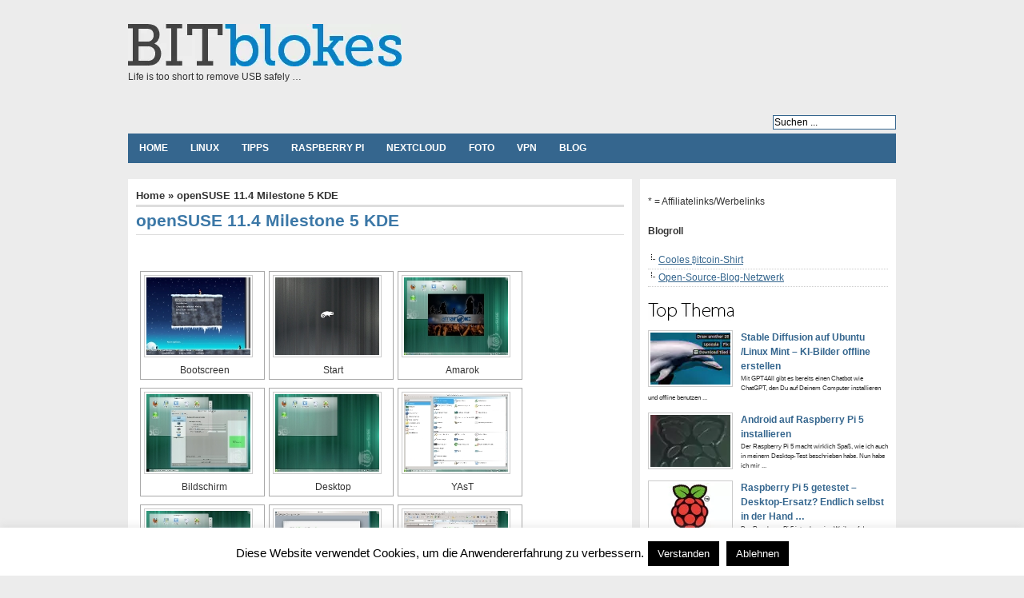

--- FILE ---
content_type: text/html; charset=UTF-8
request_url: https://www.bitblokes.de/opensuse-11-4-milestone-5-kde/
body_size: 12873
content:

<!DOCTYPE html PUBLIC "-//W3C//DTD XHTML 1.0 Transitional//EN" "http://www.w3.org/TR/xhtml1/DTD/xhtml1-transitional.dtd"><html xmlns="http://www.w3.org/1999/xhtml" dir="ltr" lang="de"><head profile="http://gmpg.org/xfn/11"><meta http-equiv="Content-Type" content="text/html; charset=UTF-8" /><meta name="robots" content="index,follow" /><link media="screen" href="https://www.bitblokes.de/wp-content/cache/autoptimize/css/autoptimize_71628095abecddff39e6399145103b40.css" rel="stylesheet"><link media="all" href="https://www.bitblokes.de/wp-content/cache/autoptimize/css/autoptimize_758f4fd04f13fefc2e25c6403b237e19.css" rel="stylesheet"><title>openSUSE 11.4 Milestone 5 KDE &#187; Bitblokes | Linux | Spiele | Streaming | VPN | Open-Source | Server</title><meta name="generator" content="WordPress 6.7.4" /><meta name="google-site-verification" content="V5lLpWZbUeFqGTTGw5X_rdkTInih3U1n2sDtZ1hmaHo" /><meta name="msvalidate.01" content="8A2C85D33ECEC068E1E827442B219DE6" /><META name="y_key" content="c4546e95fe9bf021"><meta name="copyright" content="Copyright (c);2021 bitblokes.de. All Rights Reserved." /><meta name="keywords" content="openSUSE 11.4 Milestone 5 KDE" /><meta name="ttw" content="dwbxrf0" /><link rel="alternate" type="application/rss+xml" title="RSS 2.0" href="https://www.bitblokes.de/feed/" /><link rel="pingback" href="https://www.bitblokes.de/xmlrpc.php" /><link rel="icon" href="https://www.bitblokes.de/wp-content/themes/arthemia/images/favicon.ico" /><link rel="shortcut icon" href="https://www.bitblokes.de/wp-content/themes/arthemia/images/favicon.ico" /><meta name='robots' content='index, follow, max-image-preview:large, max-snippet:-1, max-video-preview:-1' /><link rel="canonical" href="https://www.bitblokes.de/opensuse-11-4-milestone-5-kde/" /> <script type="application/ld+json" class="yoast-schema-graph">/*<![CDATA[*/{"@context":"https://schema.org","@graph":[{"@type":"WebPage","@id":"https://www.bitblokes.de/opensuse-11-4-milestone-5-kde/","url":"https://www.bitblokes.de/opensuse-11-4-milestone-5-kde/","name":"openSUSE 11.4 Milestone 5 KDE &#187; Bitblokes | Linux | Spiele | Streaming | VPN | Open-Source | Server","isPartOf":{"@id":"https://www.bitblokes.de/#website"},"datePublished":"2010-12-24T05:48:09+00:00","dateModified":"2011-03-11T10:56:16+00:00","breadcrumb":{"@id":"https://www.bitblokes.de/opensuse-11-4-milestone-5-kde/#breadcrumb"},"inLanguage":"de","potentialAction":[{"@type":"ReadAction","target":["https://www.bitblokes.de/opensuse-11-4-milestone-5-kde/"]}]},{"@type":"BreadcrumbList","@id":"https://www.bitblokes.de/opensuse-11-4-milestone-5-kde/#breadcrumb","itemListElement":[{"@type":"ListItem","position":1,"name":"Home","item":"https://www.bitblokes.de/"},{"@type":"ListItem","position":2,"name":"openSUSE 11.4 Milestone 5 KDE"}]},{"@type":"WebSite","@id":"https://www.bitblokes.de/#website","url":"https://www.bitblokes.de/","name":"BITblokes","description":"Life is too short to remove USB safely ...","alternateName":"bitblokes.de","potentialAction":[{"@type":"SearchAction","target":{"@type":"EntryPoint","urlTemplate":"https://www.bitblokes.de/?s={search_term_string}"},"query-input":{"@type":"PropertyValueSpecification","valueRequired":true,"valueName":"search_term_string"}}],"inLanguage":"de"}]}/*]]>*/</script> <link rel="alternate" type="application/rss+xml" title="Bitblokes | Linux | Spiele | Streaming | VPN | Open-Source | Server &raquo; openSUSE 11.4 Milestone 5 KDE Comments Feed" href="https://www.bitblokes.de/opensuse-11-4-milestone-5-kde/feed/" /> <script type="text/javascript" src="https://www.bitblokes.de/wp-includes/js/jquery/jquery.min.js" id="jquery-core-js"></script> <script type="text/javascript" id="cookie-law-info-js-extra">var Cli_Data = {"nn_cookie_ids":[],"cookielist":[],"non_necessary_cookies":[],"ccpaEnabled":"","ccpaRegionBased":"","ccpaBarEnabled":"","strictlyEnabled":["necessary","obligatoire"],"ccpaType":"gdpr","js_blocking":"","custom_integration":"","triggerDomRefresh":"","secure_cookies":""};
var cli_cookiebar_settings = {"animate_speed_hide":"500","animate_speed_show":"500","background":"#fff","border":"#444","border_on":"","button_1_button_colour":"#000","button_1_button_hover":"#000000","button_1_link_colour":"#fff","button_1_as_button":"1","button_1_new_win":"","button_2_button_colour":"#333","button_2_button_hover":"#292929","button_2_link_colour":"#444","button_2_as_button":"","button_2_hidebar":"1","button_3_button_colour":"#000","button_3_button_hover":"#000000","button_3_link_colour":"#fff","button_3_as_button":"1","button_3_new_win":"","button_4_button_colour":"#000","button_4_button_hover":"#000000","button_4_link_colour":"#fff","button_4_as_button":"1","button_7_button_colour":"#61a229","button_7_button_hover":"#4e8221","button_7_link_colour":"#fff","button_7_as_button":"1","button_7_new_win":"","font_family":"inherit","header_fix":"","notify_animate_hide":"1","notify_animate_show":"","notify_div_id":"#cookie-law-info-bar","notify_position_horizontal":"right","notify_position_vertical":"bottom","scroll_close":"","scroll_close_reload":"","accept_close_reload":"","reject_close_reload":"","showagain_tab":"1","showagain_background":"#fff","showagain_border":"#000","showagain_div_id":"#cookie-law-info-again","showagain_x_position":"100px","text":"#000","show_once_yn":"","show_once":"10000","logging_on":"","as_popup":"","popup_overlay":"1","bar_heading_text":"","cookie_bar_as":"banner","popup_showagain_position":"bottom-right","widget_position":"left"};
var log_object = {"ajax_url":"https:\/\/www.bitblokes.de\/wp-admin\/admin-ajax.php"};</script> <script type="text/javascript" id="photocrati_ajax-js-extra">var photocrati_ajax = {"url":"https:\/\/www.bitblokes.de\/index.php?photocrati_ajax=1","rest_url":"https:\/\/www.bitblokes.de\/wp-json\/","wp_home_url":"https:\/\/www.bitblokes.de","wp_site_url":"https:\/\/www.bitblokes.de","wp_root_url":"https:\/\/www.bitblokes.de","wp_plugins_url":"https:\/\/www.bitblokes.de\/wp-content\/plugins","wp_content_url":"https:\/\/www.bitblokes.de\/wp-content","wp_includes_url":"https:\/\/www.bitblokes.de\/wp-includes\/","ngg_param_slug":"nggallery"};</script> <link rel="https://api.w.org/" href="https://www.bitblokes.de/wp-json/" /><link rel="alternate" title="JSON" type="application/json" href="https://www.bitblokes.de/wp-json/wp/v2/pages/2249" /><link rel="EditURI" type="application/rsd+xml" title="RSD" href="https://www.bitblokes.de/xmlrpc.php?rsd" /><meta name="generator" content="WordPress 6.7.4" /><link rel='shortlink' href='https://www.bitblokes.de/2249' />  <script type="text/javascript">pp_oppp=false;
pb_options={"fullscreen":true,"fade":true,"animate":true,"shadow":true,"width":"640px","height":"480px","style":{"box":"pb-light","overlay":"pb-light-overlay"},"galleries":false,"resize":1};</script> <script type="text/javascript"  src="https://www.bitblokes.de/wp-content/cache/autoptimize/js/autoptimize_single_fe8b47da6c9260e649d50330f6896e22.js?v=1.3"></script>  <script>document.documentElement.className = document.documentElement.className.replace('no-js', 'js');</script> <!--[if lt IE 9]> <script src="https://html5shiv.googlecode.com/svn/trunk/html5.js"></script> <![endif]-->  <script type="text/javascript">/*<![CDATA[*/if (typeof jQuery == 'undefined') {
			document.write('<script src=\"https://www.bitblokes.de/jquery.min.js\"><\/script>');
			// document.write('<script src=\"https://ajax.googleapis.com/ajax/libs/jquery/1.8.3/jquery.min.js\"><\/script>');

		}
		// var idgStorage = new Object();
		// idgStorage.adUnit1 = "/8456/IDG.DE_NET_Bitblokes.de";
		// idgStorage.sec = "article";
		// idgStorage.rs_tax = "no_tax";
		// var inDapIF = "true";/*]]>*/</script> </head><body><div id="head" class="clearfloat"><div style="background:#ececec;padding-top:5px;border: solid 10px #ececec;width:960px;margin-left:-10px;"><div class="clearfloat"><div id="logo" class="left"> <a href="https://www.bitblokes.de"><noscript><img src="https://www.bitblokes.de/wp-content/themes/arthemia/images/bitblokes_logo.png" alt="BITblokes" /></noscript><img class="lazyload" src='data:image/svg+xml,%3Csvg%20xmlns=%22http://www.w3.org/2000/svg%22%20viewBox=%220%200%20210%20140%22%3E%3C/svg%3E' data-src="https://www.bitblokes.de/wp-content/themes/arthemia/images/bitblokes_logo.png" alt="BITblokes" /></a><div id="tagline">Life is too short to remove USB safely &#8230;</div></div><div class="right_head_ad"></div></div></div><div style="background:#ececec;padding-top:5px;width:960px;border: solid 10px #ececec;margin-left:-10px;"><div id="rss_txt_button"><ul class="right"><li><form method="get" id="searchform" class="left" action="https://www.bitblokes.de/"><div> <input class="input_border" type="text" value="Suchen ..." value="" name="s" id="s" onfocus="this.value=''" title="Schlagworte zum Suchen eingeben" /></div></form></li></ul></div><div id="navbar" class="clearfloat"><nav><ul id="page-bar" class="left clearfloat"><li><a href="/">Home</a></li><li class="cat-item cat-item-3"><a href="https://www.bitblokes.de/category/linux/" title="">Linux</a></li><li class="cat-item"><a href="https://www.bitblokes.de/category/tipps-tools/" title="Tipps & Tools">Tipps</a><li class="cat-item"><a href="https://www.bitblokes.de/tag/raspberry-pi/" title="Raspberry Pi">Raspberry Pi</a><li class="cat-item"><a href="https://www.bitblokes.de/tag/nextcloud/" title="Nextcloud">Nextcloud</a><li class="cat-item"><a href="https://www.bitblokes.de/tag/foto/" title="Foto, Bild & Video">Foto</a></li><li class="cat-item"><a href="https://www.bitblokes.de/tag/vpn/" title="VPN">VPN</a><li class="cat-item"><a href="https://www.bitblokes.de/category/blog/" title="Blog">Blog</a></ul></nav></div></div><div id="idg_billboard" style="display: none;"></div></div><div id="page" class="clearfloat"><div id="content"><div class="post" id="post_2249"> <span class="breadcrumbs"><a href="https://www.bitblokes.de/">Home</a> &raquo; openSUSE 11.4 Milestone 5 KDE</span><h2 class="title">openSUSE 11.4 Milestone 5 KDE</h2><div class="entry clearfloat"><div class="ngg-galleryoverview ngg-template-caption" id="ngg-gallery-1ff8811cc8a27b72be463589807875d5-2249"><div id="ngg-image-376" class="ngg-gallery-thumbnail-box"  ><div class="ngg-gallery-thumbnail" > <a href="https://www.bitblokes.de/wp-content/gallery/opensuse-11-4-milestone-5-kde/opensuse-11-4-m5-bootscreen.jpg" title="Bootscreen" class="use_imagebrowser_effect" data-imagebrowser-url="https://www.bitblokes.de/opensuse-11-4-milestone-5-kde/nggallery/image/%STUB%" data-slb-active="1" data-slb-asset="1779809693" data-slb-internal="0"> <noscript><img title="openSUSE 11.4 Milestone 5 Bootscreen" alt="openSUSE 11.4 Milestone 5 Bootscreen" src="https://www.bitblokes.de/wp-content/gallery/opensuse-11-4-milestone-5-kde/thumbs/thumbs_opensuse-11-4-m5-bootscreen.jpg" width='130' height='97' /></noscript><img class="lazyload" title="openSUSE 11.4 Milestone 5 Bootscreen" alt="openSUSE 11.4 Milestone 5 Bootscreen" src='data:image/svg+xml,%3Csvg%20xmlns=%22http://www.w3.org/2000/svg%22%20viewBox=%220%200%20130%2097%22%3E%3C/svg%3E' data-src="https://www.bitblokes.de/wp-content/gallery/opensuse-11-4-milestone-5-kde/thumbs/thumbs_opensuse-11-4-m5-bootscreen.jpg" width='130' height='97' /> </a> <span> Bootscreen </span></div></div><div id="ngg-image-382" class="ngg-gallery-thumbnail-box"  ><div class="ngg-gallery-thumbnail" > <a href="https://www.bitblokes.de/wp-content/gallery/opensuse-11-4-milestone-5-kde/opensuse-11-4-m5-start.jpg" title="Start" class="use_imagebrowser_effect" data-imagebrowser-url="https://www.bitblokes.de/opensuse-11-4-milestone-5-kde/nggallery/image/%STUB%" data-slb-active="1" data-slb-asset="110718625" data-slb-internal="0"> <noscript><img title="openSUSE 11.4 Milestone 5 Start" alt="openSUSE 11.4 Milestone 5 Start" src="https://www.bitblokes.de/wp-content/gallery/opensuse-11-4-milestone-5-kde/thumbs/thumbs_opensuse-11-4-m5-start.jpg" width='130' height='97' /></noscript><img class="lazyload" title="openSUSE 11.4 Milestone 5 Start" alt="openSUSE 11.4 Milestone 5 Start" src='data:image/svg+xml,%3Csvg%20xmlns=%22http://www.w3.org/2000/svg%22%20viewBox=%220%200%20130%2097%22%3E%3C/svg%3E' data-src="https://www.bitblokes.de/wp-content/gallery/opensuse-11-4-milestone-5-kde/thumbs/thumbs_opensuse-11-4-m5-start.jpg" width='130' height='97' /> </a> <span> Start </span></div></div><div id="ngg-image-374" class="ngg-gallery-thumbnail-box"  ><div class="ngg-gallery-thumbnail" > <a href="https://www.bitblokes.de/wp-content/gallery/opensuse-11-4-milestone-5-kde/opensuse-11-4-m5-amarok.jpg" title="Amarok" class="use_imagebrowser_effect" data-imagebrowser-url="https://www.bitblokes.de/opensuse-11-4-milestone-5-kde/nggallery/image/%STUB%" data-slb-active="1" data-slb-asset="1905999728" data-slb-internal="0"> <noscript><img title="openSUSE 11.4 Milestone 5 Amarok" alt="openSUSE 11.4 Milestone 5 Amarok" src="https://www.bitblokes.de/wp-content/gallery/opensuse-11-4-milestone-5-kde/thumbs/thumbs_opensuse-11-4-m5-amarok.jpg" width='130' height='97' /></noscript><img class="lazyload" title="openSUSE 11.4 Milestone 5 Amarok" alt="openSUSE 11.4 Milestone 5 Amarok" src='data:image/svg+xml,%3Csvg%20xmlns=%22http://www.w3.org/2000/svg%22%20viewBox=%220%200%20130%2097%22%3E%3C/svg%3E' data-src="https://www.bitblokes.de/wp-content/gallery/opensuse-11-4-milestone-5-kde/thumbs/thumbs_opensuse-11-4-m5-amarok.jpg" width='130' height='97' /> </a> <span> Amarok </span></div></div><div id="ngg-image-375" class="ngg-gallery-thumbnail-box"  ><div class="ngg-gallery-thumbnail" > <a href="https://www.bitblokes.de/wp-content/gallery/opensuse-11-4-milestone-5-kde/opensuse-11-4-m5-bildschirm-konfiguration.jpg" title="Bildschirm" class="use_imagebrowser_effect" data-imagebrowser-url="https://www.bitblokes.de/opensuse-11-4-milestone-5-kde/nggallery/image/%STUB%" data-slb-active="1" data-slb-asset="1079337825" data-slb-internal="0"> <noscript><img title="openSUSE 11.4 Milestone 5 Bildschirm-Konfiguration" alt="openSUSE 11.4 Milestone 5 Bildschirm-Konfiguration" src="https://www.bitblokes.de/wp-content/gallery/opensuse-11-4-milestone-5-kde/thumbs/thumbs_opensuse-11-4-m5-bildschirm-konfiguration.jpg" width='130' height='97' /></noscript><img class="lazyload" title="openSUSE 11.4 Milestone 5 Bildschirm-Konfiguration" alt="openSUSE 11.4 Milestone 5 Bildschirm-Konfiguration" src='data:image/svg+xml,%3Csvg%20xmlns=%22http://www.w3.org/2000/svg%22%20viewBox=%220%200%20130%2097%22%3E%3C/svg%3E' data-src="https://www.bitblokes.de/wp-content/gallery/opensuse-11-4-milestone-5-kde/thumbs/thumbs_opensuse-11-4-m5-bildschirm-konfiguration.jpg" width='130' height='97' /> </a> <span> Bildschirm </span></div></div><div id="ngg-image-377" class="ngg-gallery-thumbnail-box"  ><div class="ngg-gallery-thumbnail" > <a href="https://www.bitblokes.de/wp-content/gallery/opensuse-11-4-milestone-5-kde/opensuse-11-4-m5-desktop.jpg" title="Desktop" class="use_imagebrowser_effect" data-imagebrowser-url="https://www.bitblokes.de/opensuse-11-4-milestone-5-kde/nggallery/image/%STUB%" data-slb-active="1" data-slb-asset="721458311" data-slb-internal="0"> <noscript><img title="openSUSE 11.4 Milestone 5 Desktop" alt="openSUSE 11.4 Milestone 5 Desktop" src="https://www.bitblokes.de/wp-content/gallery/opensuse-11-4-milestone-5-kde/thumbs/thumbs_opensuse-11-4-m5-desktop.jpg" width='130' height='97' /></noscript><img class="lazyload" title="openSUSE 11.4 Milestone 5 Desktop" alt="openSUSE 11.4 Milestone 5 Desktop" src='data:image/svg+xml,%3Csvg%20xmlns=%22http://www.w3.org/2000/svg%22%20viewBox=%220%200%20130%2097%22%3E%3C/svg%3E' data-src="https://www.bitblokes.de/wp-content/gallery/opensuse-11-4-milestone-5-kde/thumbs/thumbs_opensuse-11-4-m5-desktop.jpg" width='130' height='97' /> </a> <span> Desktop </span></div></div><div id="ngg-image-383" class="ngg-gallery-thumbnail-box"  ><div class="ngg-gallery-thumbnail" > <a href="https://www.bitblokes.de/wp-content/gallery/opensuse-11-4-milestone-5-kde/opensuse-11-4-m5-yast.jpg" title="YAsT" class="use_imagebrowser_effect" data-imagebrowser-url="https://www.bitblokes.de/opensuse-11-4-milestone-5-kde/nggallery/image/%STUB%" data-slb-active="1" data-slb-asset="1148275274" data-slb-internal="0"> <noscript><img title="openSUSE 11.4 Milestone 5 YAsT" alt="openSUSE 11.4 Milestone 5 YAsT" src="https://www.bitblokes.de/wp-content/gallery/opensuse-11-4-milestone-5-kde/thumbs/thumbs_opensuse-11-4-m5-yast.jpg" width='130' height='97' /></noscript><img class="lazyload" title="openSUSE 11.4 Milestone 5 YAsT" alt="openSUSE 11.4 Milestone 5 YAsT" src='data:image/svg+xml,%3Csvg%20xmlns=%22http://www.w3.org/2000/svg%22%20viewBox=%220%200%20130%2097%22%3E%3C/svg%3E' data-src="https://www.bitblokes.de/wp-content/gallery/opensuse-11-4-milestone-5-kde/thumbs/thumbs_opensuse-11-4-m5-yast.jpg" width='130' height='97' /> </a> <span> YAsT </span></div></div><div id="ngg-image-378" class="ngg-gallery-thumbnail-box"  ><div class="ngg-gallery-thumbnail" > <a href="https://www.bitblokes.de/wp-content/gallery/opensuse-11-4-milestone-5-kde/opensuse-11-4-m5-dolphin.jpg" title="Dolphin" class="use_imagebrowser_effect" data-imagebrowser-url="https://www.bitblokes.de/opensuse-11-4-milestone-5-kde/nggallery/image/%STUB%" data-slb-active="1" data-slb-asset="1335576158" data-slb-internal="0"> <noscript><img title="openSUSE 11.4 Milestone 5 Dolphin" alt="openSUSE 11.4 Milestone 5 Dolphin" src="https://www.bitblokes.de/wp-content/gallery/opensuse-11-4-milestone-5-kde/thumbs/thumbs_opensuse-11-4-m5-dolphin.jpg" width='130' height='97' /></noscript><img class="lazyload" title="openSUSE 11.4 Milestone 5 Dolphin" alt="openSUSE 11.4 Milestone 5 Dolphin" src='data:image/svg+xml,%3Csvg%20xmlns=%22http://www.w3.org/2000/svg%22%20viewBox=%220%200%20130%2097%22%3E%3C/svg%3E' data-src="https://www.bitblokes.de/wp-content/gallery/opensuse-11-4-milestone-5-kde/thumbs/thumbs_opensuse-11-4-m5-dolphin.jpg" width='130' height='97' /> </a> <span> Dolphin </span></div></div><div id="ngg-image-379" class="ngg-gallery-thumbnail-box"  ><div class="ngg-gallery-thumbnail" > <a href="https://www.bitblokes.de/wp-content/gallery/opensuse-11-4-milestone-5-kde/opensuse-11-4-m5-libreoffice-start.jpg" title="LibreOffice" class="use_imagebrowser_effect" data-imagebrowser-url="https://www.bitblokes.de/opensuse-11-4-milestone-5-kde/nggallery/image/%STUB%" data-slb-active="1" data-slb-asset="1384026282" data-slb-internal="0"> <noscript><img title="openSUSE 11.4 Milestone 5 LibreOffice Startbildschirm" alt="openSUSE 11.4 Milestone 5 LibreOffice Startbildschirm" src="https://www.bitblokes.de/wp-content/gallery/opensuse-11-4-milestone-5-kde/thumbs/thumbs_opensuse-11-4-m5-libreoffice-start.jpg" width='130' height='97' /></noscript><img class="lazyload" title="openSUSE 11.4 Milestone 5 LibreOffice Startbildschirm" alt="openSUSE 11.4 Milestone 5 LibreOffice Startbildschirm" src='data:image/svg+xml,%3Csvg%20xmlns=%22http://www.w3.org/2000/svg%22%20viewBox=%220%200%20130%2097%22%3E%3C/svg%3E' data-src="https://www.bitblokes.de/wp-content/gallery/opensuse-11-4-milestone-5-kde/thumbs/thumbs_opensuse-11-4-m5-libreoffice-start.jpg" width='130' height='97' /> </a> <span> LibreOffice </span></div></div><div id="ngg-image-380" class="ngg-gallery-thumbnail-box"  ><div class="ngg-gallery-thumbnail" > <a href="https://www.bitblokes.de/wp-content/gallery/opensuse-11-4-milestone-5-kde/opensuse-11-4-m5-libreoffice.jpg" title="LibreOffice" class="use_imagebrowser_effect" data-imagebrowser-url="https://www.bitblokes.de/opensuse-11-4-milestone-5-kde/nggallery/image/%STUB%" data-slb-active="1" data-slb-asset="1403531607" data-slb-internal="0"> <noscript><img title="openSUSE 11.4 Milestone 5 LibreOffice" alt="openSUSE 11.4 Milestone 5 LibreOffice" src="https://www.bitblokes.de/wp-content/gallery/opensuse-11-4-milestone-5-kde/thumbs/thumbs_opensuse-11-4-m5-libreoffice.jpg" width='130' height='97' /></noscript><img class="lazyload" title="openSUSE 11.4 Milestone 5 LibreOffice" alt="openSUSE 11.4 Milestone 5 LibreOffice" src='data:image/svg+xml,%3Csvg%20xmlns=%22http://www.w3.org/2000/svg%22%20viewBox=%220%200%20130%2097%22%3E%3C/svg%3E' data-src="https://www.bitblokes.de/wp-content/gallery/opensuse-11-4-milestone-5-kde/thumbs/thumbs_opensuse-11-4-m5-libreoffice.jpg" width='130' height='97' /> </a> <span> LibreOffice </span></div></div><div id="ngg-image-381" class="ngg-gallery-thumbnail-box"  ><div class="ngg-gallery-thumbnail" > <a href="https://www.bitblokes.de/wp-content/gallery/opensuse-11-4-milestone-5-kde/opensuse-11-4-m5-menu.jpg" title="Menu" class="use_imagebrowser_effect" data-imagebrowser-url="https://www.bitblokes.de/opensuse-11-4-milestone-5-kde/nggallery/image/%STUB%" data-slb-active="1" data-slb-asset="1552179383" data-slb-internal="0"> <noscript><img title="openSUSE 11.4 Milestone 5 Menu" alt="openSUSE 11.4 Milestone 5 Menu" src="https://www.bitblokes.de/wp-content/gallery/opensuse-11-4-milestone-5-kde/thumbs/thumbs_opensuse-11-4-m5-menu.jpg" width='130' height='97' /></noscript><img class="lazyload" title="openSUSE 11.4 Milestone 5 Menu" alt="openSUSE 11.4 Milestone 5 Menu" src='data:image/svg+xml,%3Csvg%20xmlns=%22http://www.w3.org/2000/svg%22%20viewBox=%220%200%20130%2097%22%3E%3C/svg%3E' data-src="https://www.bitblokes.de/wp-content/gallery/opensuse-11-4-milestone-5-kde/thumbs/thumbs_opensuse-11-4-m5-menu.jpg" width='130' height='97' /> </a> <span> Menu </span></div></div></div><ul><li><a href="https://www.bitblokes.de/?p=2916">openSUSE 11.4 ist veröffentlicht</a></li><li><a href="https://www.bitblokes.de/?p=2247">openSUSE 11.4 Milestone 5 ist testbereit</a></li></ul></div></div><div id="ga_sub_single_wrap" style="width:600px;max-width:600px;height:250px;max-height:250px;"><div id="ga_sub_single_1" style="width:300px;max-width:300px;height:250px;max-height:250px;"> <script type="text/javascript">google_ad_client = "ca-pub-1329871943481998";
/* bitblokes_sub_sin_1 */
google_ad_slot = "9572163089";
google_ad_width = 300;
google_ad_height = 250;</script> <script type="text/javascript" src="https://pagead2.googlesyndication.com/pagead/show_ads.js"></script> </div><div id="ga_sub_single_2" style="width:300px;max-width:300px;height:250px;max-height:250px;margin-left:310px;margin-top: -250px;"> <a href="https://www.bitblokes.de/go/nordvpn.php" title="NordVPN - bestes VPN für Linux" target="_blank" rel="nofollow noopener noreferrer"><noscript><img src="https://www.bitblokes.de/wp-content/uploads/2021/05/300x250-v2-logo-de.png" alt="NordVPN - günstig und ideal für Anfänger"></noscript><img class="lazyload" src='data:image/svg+xml,%3Csvg%20xmlns=%22http://www.w3.org/2000/svg%22%20viewBox=%220%200%20210%20140%22%3E%3C/svg%3E' data-src="https://www.bitblokes.de/wp-content/uploads/2021/05/300x250-v2-logo-de.png" alt="NordVPN - günstig und ideal für Anfänger"></a></div></div><div id="comments"><div id="respond"><h3>Antworten</h3><div class="cancel-comment-reply"> <small><a rel="nofollow" id="cancel-comment-reply-link" href="/opensuse-11-4-milestone-5-kde/#respond" style="display:none;">Click here to cancel reply.</a></small></div><form action="https://www.bitblokes.de/wp-comments-post.php" method="post" id="commentform"><p><input type="text" name="author" id="author" value="" size="22" tabindex="1" aria-required='true' /> <label for="author"><small>Name (required)</small></label></p><p><input type="text" name="email" id="email" value="" size="22" tabindex="2" aria-required='true' /> <label for="email"><small>Mail (will not be published) (required)</small></label></p><p><input type="text" name="url" id="url" value="" size="22" tabindex="3" /> <label for="url"><small>Website</small></label></p><p><textarea autocomplete="new-password"  id="c9c843a49b"  name="c9c843a49b"   cols="100%" rows="10" tabindex="4"></textarea><textarea id="comment" aria-label="hp-comment" aria-hidden="true" name="comment" autocomplete="new-password" style="padding:0 !important;clip:rect(1px, 1px, 1px, 1px) !important;position:absolute !important;white-space:nowrap !important;height:1px !important;width:1px !important;overflow:hidden !important;" tabindex="-1"></textarea><script data-noptimize>document.getElementById("comment").setAttribute( "id", "a06ccc906e63b72bffceebff78070725" );document.getElementById("c9c843a49b").setAttribute( "id", "comment" );</script></p><p><input name="submit" type="submit" id="submit" tabindex="5" value="Submit Comment" /> <input type='hidden' name='comment_post_ID' value='2249' id='comment_post_ID' /> <input type='hidden' name='comment_parent' id='comment_parent' value='0' /></p></form></div></div></div><div id="sidebar"><div id="sidebar-ads-single"><div id="google_ad_2_amazon"><div id="affiliate" style="padding-bottom:10px;">* = Affiliatelinks/Werbelinks</div><div id="adallgemein" style="margin-bottom: 10px; margin-top: 10px;"></div></div><div id="sidebar-bottom" class="clearfloat"> <b>Blogroll</b> <br /><br /><ul><li><a href="https://www.spreadshirt.de/shop/user/shnickshnack/" title="Bitcoin-Shirt">Cooles ₿itcoin-Shirt</a></li><li><a href="http://osbn.de/" title="Open-Source-Blog-Netzwerk">Open-Source-Blog-Netzwerk</a></li></ul></div><div id="featured_single"> <noscript><img style="margin-top: 10px;" src="https://www.bitblokes.de/wp-content/themes/arthemia/images/headline.png" width="108px" height="22px" alt="" /></noscript><img class="lazyload" style="margin-top: 10px;" src='data:image/svg+xml,%3Csvg%20xmlns=%22http://www.w3.org/2000/svg%22%20viewBox=%220%200%20108%2022%22%3E%3C/svg%3E' data-src="https://www.bitblokes.de/wp-content/themes/arthemia/images/headline.png" width="108px" height="22px" alt="" /><div class="clearfloat"> <a href="https://www.bitblokes.de/stable-diffusion-ki-bilder-offline/" rel="bookmark" title="Permanent Link to Stable Diffusion auf Ubuntu /Linux Mint – KI-Bilder offline erstellen"> <noscript><img src="https://www.bitblokes.de/wp-content/uploads/2024/04/stable-diffusion-100x65-teaser.jpg"
alt="Stable Diffusion auf Ubuntu /Linux Mint – KI-Bilder offline erstellen" class="left" width="100px" height="65px"  /></noscript><img src='data:image/svg+xml,%3Csvg%20xmlns=%22http://www.w3.org/2000/svg%22%20viewBox=%220%200%20100%2065%22%3E%3C/svg%3E' data-src="https://www.bitblokes.de/wp-content/uploads/2024/04/stable-diffusion-100x65-teaser.jpg"
alt="Stable Diffusion auf Ubuntu /Linux Mint – KI-Bilder offline erstellen" class="lazyload left" width="100px" height="65px"  /></a><div class="info"><a href="https://www.bitblokes.de/stable-diffusion-ki-bilder-offline/" rel="bookmark" class="title">Stable Diffusion auf Ubuntu /Linux Mint – KI-Bilder offline erstellen</a></div><div class="meta">Mit GPT4All gibt es bereits einen Chatbot wie ChatGPT, den Du auf Deinem Computer installieren und offline benutzen  ...</div></div><div class="clearfloat"> <a href="https://www.bitblokes.de/android-raspberry-pi-5-installieren/" rel="bookmark" title="Permanent Link to Android auf Raspberry Pi 5 installieren"> <noscript><img src="https://www.bitblokes.de/wp-content/uploads/2024/02/raspberry-pi-100x65-teaser.jpg"
alt="Android auf Raspberry Pi 5 installieren" class="left" width="100px" height="65px"  /></noscript><img src='data:image/svg+xml,%3Csvg%20xmlns=%22http://www.w3.org/2000/svg%22%20viewBox=%220%200%20100%2065%22%3E%3C/svg%3E' data-src="https://www.bitblokes.de/wp-content/uploads/2024/02/raspberry-pi-100x65-teaser.jpg"
alt="Android auf Raspberry Pi 5 installieren" class="lazyload left" width="100px" height="65px"  /></a><div class="info"><a href="https://www.bitblokes.de/android-raspberry-pi-5-installieren/" rel="bookmark" class="title">Android auf Raspberry Pi 5 installieren</a></div><div class="meta">Der Raspberry Pi 5 macht wirklich Spaß, wie ich auch in meinem Desktop-Test beschrieben habe. Nun habe ich mir  ...</div></div><div class="clearfloat"> <a href="https://www.bitblokes.de/raspberry-pi-5-getestet-desktop-ersatz/" rel="bookmark" title="Permanent Link to Raspberry Pi 5 getestet – Desktop-Ersatz? Endlich selbst in der Hand …"> <noscript><img src="https://www.bitblokes.de/wp-content/uploads/2012/09/raspberry-pi-teaser-100x65.jpg"
alt="Raspberry Pi 5 getestet – Desktop-Ersatz? Endlich selbst in der Hand …" class="left" width="100px" height="65px"  /></noscript><img src='data:image/svg+xml,%3Csvg%20xmlns=%22http://www.w3.org/2000/svg%22%20viewBox=%220%200%20100%2065%22%3E%3C/svg%3E' data-src="https://www.bitblokes.de/wp-content/uploads/2012/09/raspberry-pi-teaser-100x65.jpg"
alt="Raspberry Pi 5 getestet – Desktop-Ersatz? Endlich selbst in der Hand …" class="lazyload left" width="100px" height="65px"  /></a><div class="info"><a href="https://www.bitblokes.de/raspberry-pi-5-getestet-desktop-ersatz/" rel="bookmark" class="title">Raspberry Pi 5 getestet – Desktop-Ersatz? Endlich selbst in der Hand …</a></div><div class="meta">Der Raspberry Pi 5 ist schon eine Weile auf dem Markt. Bisher hatte ich aber keine Gelegenheit, selbst einen zu testen.  ...</div></div><div class="clearfloat"> <a href="https://www.bitblokes.de/was-passiert-wenn-man-krypto-an-die-falsche-adresse-schickt/" rel="bookmark" title="Permanent Link to Was passiert, wenn man Krypto an die falsche Adresse schickt?"> <noscript><img src="https://www.bitblokes.de/wp-content/uploads/2017/11/bitcoin-teaser-100x65.jpg"
alt="Was passiert, wenn man Krypto an die falsche Adresse schickt?" class="left" width="100px" height="65px"  /></noscript><img src='data:image/svg+xml,%3Csvg%20xmlns=%22http://www.w3.org/2000/svg%22%20viewBox=%220%200%20100%2065%22%3E%3C/svg%3E' data-src="https://www.bitblokes.de/wp-content/uploads/2017/11/bitcoin-teaser-100x65.jpg"
alt="Was passiert, wenn man Krypto an die falsche Adresse schickt?" class="lazyload left" width="100px" height="65px"  /></a><div class="info"><a href="https://www.bitblokes.de/was-passiert-wenn-man-krypto-an-die-falsche-adresse-schickt/" rel="bookmark" class="title">Was passiert, wenn man Krypto an die falsche Adresse schickt?</a></div><div class="meta">Bitcoin und Kryptowährungen sind derzeit wieder im Trend. Das liegt zum einen am baldigen Halving des Bitcoin, bei dem  ...</div></div><div class="clearfloat"> <a href="https://www.bitblokes.de/statische-ip-adresse-bei-raspberry-pi-os-bookworm/" rel="bookmark" title="Permanent Link to Statische IP-Adresse bei Raspberry Pi OS Bookworm"> <noscript><img src="https://www.bitblokes.de/wp-content/uploads/2012/09/raspberry-pi-teaser-100x65.jpg"
alt="Statische IP-Adresse bei Raspberry Pi OS Bookworm" class="left" width="100px" height="65px"  /></noscript><img src='data:image/svg+xml,%3Csvg%20xmlns=%22http://www.w3.org/2000/svg%22%20viewBox=%220%200%20100%2065%22%3E%3C/svg%3E' data-src="https://www.bitblokes.de/wp-content/uploads/2012/09/raspberry-pi-teaser-100x65.jpg"
alt="Statische IP-Adresse bei Raspberry Pi OS Bookworm" class="lazyload left" width="100px" height="65px"  /></a><div class="info"><a href="https://www.bitblokes.de/statische-ip-adresse-bei-raspberry-pi-os-bookworm/" rel="bookmark" class="title">Statische IP-Adresse bei Raspberry Pi OS Bookworm</a></div><div class="meta">Es gibt genügend Situationen, in denen Du Deinem Raspberry Pi eine statisch IP-Adresse zuweisen möchtest. Vielleicht  ...</div></div><div class="clearfloat"> <a href="https://www.bitblokes.de/welche-vpns-unterstutzen-ipv6-unter-linux/" rel="bookmark" title="Permanent Link to Welche VPNs unterstützen IPv6 unter Linux?"> <noscript><img src="https://www.bitblokes.de/wp-content/uploads/2016/11/ipv6-teaser-100x65.jpg"
alt="Welche VPNs unterstützen IPv6 unter Linux?" class="left" width="100px" height="65px"  /></noscript><img src='data:image/svg+xml,%3Csvg%20xmlns=%22http://www.w3.org/2000/svg%22%20viewBox=%220%200%20100%2065%22%3E%3C/svg%3E' data-src="https://www.bitblokes.de/wp-content/uploads/2016/11/ipv6-teaser-100x65.jpg"
alt="Welche VPNs unterstützen IPv6 unter Linux?" class="lazyload left" width="100px" height="65px"  /></a><div class="info"><a href="https://www.bitblokes.de/welche-vpns-unterstutzen-ipv6-unter-linux/" rel="bookmark" class="title">Welche VPNs unterstützen IPv6 unter Linux?</a></div><div class="meta">Du willst IPv6-Lecks unter Linux verhindern und fragst Dich, welches VPN IPv6 unter Linux unterstützt. Hier ein paar  ...</div></div><div class="clearfloat"> <a href="https://www.bitblokes.de/darum-solltest-du-vor-deiner-reise-ins-ausland-ein-vpn-abonnieren/" rel="bookmark" title="Permanent Link to Darum solltest Du vor Deiner Reise ins Ausland ein VPN abonnieren!"> <noscript><img src="https://www.bitblokes.de/wp-content/uploads/2019/01/urlaub-bali-indonesien-100x65.jpg"
alt="Darum solltest Du vor Deiner Reise ins Ausland ein VPN abonnieren!" class="left" width="100px" height="65px"  /></noscript><img src='data:image/svg+xml,%3Csvg%20xmlns=%22http://www.w3.org/2000/svg%22%20viewBox=%220%200%20100%2065%22%3E%3C/svg%3E' data-src="https://www.bitblokes.de/wp-content/uploads/2019/01/urlaub-bali-indonesien-100x65.jpg"
alt="Darum solltest Du vor Deiner Reise ins Ausland ein VPN abonnieren!" class="lazyload left" width="100px" height="65px"  /></a><div class="info"><a href="https://www.bitblokes.de/darum-solltest-du-vor-deiner-reise-ins-ausland-ein-vpn-abonnieren/" rel="bookmark" class="title">Darum solltest Du vor Deiner Reise ins Ausland ein VPN abonnieren!</a></div><div class="meta">Reist Du ins Ausland, solltest Du wissen, ob das Internet zensiert ist. Ein VPN hilft – auch beim Umgehen von  ...</div></div><div class="clearfloat"> <a href="https://www.bitblokes.de/vpn-raspberry-pi/" rel="bookmark" title="Permanent Link to VPN Raspberry Pi – was muss ich beachten? Was ist das beste?"> <noscript><img src="https://www.bitblokes.de/wp-content/uploads/2012/09/raspberry-pi-teaser-100x65.jpg"
alt="VPN Raspberry Pi – was muss ich beachten? Was ist das beste?" class="left" width="100px" height="65px"  /></noscript><img src='data:image/svg+xml,%3Csvg%20xmlns=%22http://www.w3.org/2000/svg%22%20viewBox=%220%200%20100%2065%22%3E%3C/svg%3E' data-src="https://www.bitblokes.de/wp-content/uploads/2012/09/raspberry-pi-teaser-100x65.jpg"
alt="VPN Raspberry Pi – was muss ich beachten? Was ist das beste?" class="lazyload left" width="100px" height="65px"  /></a><div class="info"><a href="https://www.bitblokes.de/vpn-raspberry-pi/" rel="bookmark" class="title">VPN Raspberry Pi – was muss ich beachten? Was ist das beste?</a></div><div class="meta">Sicherlich willst Du Deinen Raspberry Pi optimal schützen und fragst Dich vielleicht: VPN Raspberry Pi – was ist das  ...</div></div><div class="clearfloat"> <a href="https://www.bitblokes.de/bester-passwortmanager/" rel="bookmark" title="Permanent Link to Die besten Passwort Manager &#8211; Im deutschen Test"> <noscript><img src="https://www.bitblokes.de/wp-content/uploads/2021/05/passwort-manager-100x65-teaser.jpg"
alt="Die besten Passwort Manager &#8211; Im deutschen Test" class="left" width="100px" height="65px"  /></noscript><img src='data:image/svg+xml,%3Csvg%20xmlns=%22http://www.w3.org/2000/svg%22%20viewBox=%220%200%20100%2065%22%3E%3C/svg%3E' data-src="https://www.bitblokes.de/wp-content/uploads/2021/05/passwort-manager-100x65-teaser.jpg"
alt="Die besten Passwort Manager &#8211; Im deutschen Test" class="lazyload left" width="100px" height="65px"  /></a><div class="info"><a href="https://www.bitblokes.de/bester-passwortmanager/" rel="bookmark" class="title">Die besten Passwort Manager &#8211; Im deutschen Test</a></div><div class="meta">Was ist einfach und gleichzeitig kompliziert? Die Suche nach dem besten Passwortmanager. Je mehr Ansprüche Du hast,  ...</div></div><div class="clearfloat"> <a href="https://www.bitblokes.de/vpn/" rel="bookmark" title="Permanent Link to Die besten VPN &#8211; Alle VPN-Anbieter im deutschen Test"> <noscript><img src="https://www.bitblokes.de/wp-content/uploads/2018/11/vpn-ip-adresse-100x65.png"
alt="Die besten VPN &#8211; Alle VPN-Anbieter im deutschen Test" class="left" width="100px" height="65px"  /></noscript><img src='data:image/svg+xml,%3Csvg%20xmlns=%22http://www.w3.org/2000/svg%22%20viewBox=%220%200%20100%2065%22%3E%3C/svg%3E' data-src="https://www.bitblokes.de/wp-content/uploads/2018/11/vpn-ip-adresse-100x65.png"
alt="Die besten VPN &#8211; Alle VPN-Anbieter im deutschen Test" class="lazyload left" width="100px" height="65px"  /></a><div class="info"><a href="https://www.bitblokes.de/vpn/" rel="bookmark" class="title">Die besten VPN &#8211; Alle VPN-Anbieter im deutschen Test</a></div><div class="meta">Was sind die besten VPNs 2021? Darüber lässt sich tatsächlich streiten. Hier eine Auswahl zu den Top-VPNs und was  ...</div></div><div class="clearfloat"> <a href="https://www.bitblokes.de/moto-gp-livestream/" rel="bookmark" title="Permanent Link to MotoGP Live-Stream kostenlos anschauen"> <noscript><img src="https://www.bitblokes.de/wp-content/uploads/2021/04/motogp-100x65-teaser.jpg"
alt="MotoGP Live-Stream kostenlos anschauen" class="left" width="100px" height="65px"  /></noscript><img src='data:image/svg+xml,%3Csvg%20xmlns=%22http://www.w3.org/2000/svg%22%20viewBox=%220%200%20100%2065%22%3E%3C/svg%3E' data-src="https://www.bitblokes.de/wp-content/uploads/2021/04/motogp-100x65-teaser.jpg"
alt="MotoGP Live-Stream kostenlos anschauen" class="lazyload left" width="100px" height="65px"  /></a><div class="info"><a href="https://www.bitblokes.de/moto-gp-livestream/" rel="bookmark" class="title">MotoGP Live-Stream kostenlos anschauen</a></div><div class="meta">Willst Du den MotoGP 2021 aus dem Ausland und von überall auf Servus TV oder SRF schauen, brauchst Du ein VPN. Hier  ...</div></div><div class="clearfloat"> <a href="https://www.bitblokes.de/rtl-live-stream-kostenlos-so-funktioniert-das-streaming-voellig-legal/" rel="bookmark" title="Permanent Link to RTL Live Stream kostenlos und legal in 2024"> <noscript><img src="https://www.bitblokes.de/wp-content/uploads/2021/04/rtl-100x65-teaser.jpg"
alt="RTL Live Stream kostenlos und legal in 2024" class="left" width="100px" height="65px"  /></noscript><img src='data:image/svg+xml,%3Csvg%20xmlns=%22http://www.w3.org/2000/svg%22%20viewBox=%220%200%20100%2065%22%3E%3C/svg%3E' data-src="https://www.bitblokes.de/wp-content/uploads/2021/04/rtl-100x65-teaser.jpg"
alt="RTL Live Stream kostenlos und legal in 2024" class="lazyload left" width="100px" height="65px"  /></a><div class="info"><a href="https://www.bitblokes.de/rtl-live-stream-kostenlos-so-funktioniert-das-streaming-voellig-legal/" rel="bookmark" class="title">RTL Live Stream kostenlos und legal in 2024</a></div><div class="meta">Kostenloses Streaming von RTL in Deutschland ist nicht möglich. Mit einem coolen Trick bekommst Du den RTL Live Stream  ...</div></div><div class="clearfloat"> <a href="https://www.bitblokes.de/letzter-freebie-freitag-kostenloses-hintergrundbild-wallpaper-es-gibt-was-aufs-auge/" rel="bookmark" title="Permanent Link to Letzter Freebie-Freitag: Kostenloses Hintergrundbild / Wallpaper – Es gibt was auf&#8217;s Auge"> <noscript><img src="https://www.bitblokes.de//wp-content/uploads/2012/03/augen-100x65.jpg"
alt="Letzter Freebie-Freitag: Kostenloses Hintergrundbild / Wallpaper – Es gibt was auf&#8217;s Auge" class="left" width="100px" height="65px"  /></noscript><img src='data:image/svg+xml,%3Csvg%20xmlns=%22http://www.w3.org/2000/svg%22%20viewBox=%220%200%20100%2065%22%3E%3C/svg%3E' data-src="https://www.bitblokes.de//wp-content/uploads/2012/03/augen-100x65.jpg"
alt="Letzter Freebie-Freitag: Kostenloses Hintergrundbild / Wallpaper – Es gibt was auf&#8217;s Auge" class="lazyload left" width="100px" height="65px"  /></a><div class="info"><a href="https://www.bitblokes.de/letzter-freebie-freitag-kostenloses-hintergrundbild-wallpaper-es-gibt-was-aufs-auge/" rel="bookmark" class="title">Letzter Freebie-Freitag: Kostenloses Hintergrundbild / Wallpaper – Es gibt was auf&#8217;s Auge</a></div><div class="meta">Irgendwann ist immer Schluss und das trifft auch den Freebie-Freitag mit den kostenlosen Hintergrundbildern /  ...</div></div><div class="clearfloat"> <a href="https://www.bitblokes.de/bestes-kostenloses-vpn/" rel="bookmark" title="Permanent Link to Bestes kostenlose VPN und unsere sicheren top Alternativen"> <noscript><img src="https://www.bitblokes.de/wp-content/uploads/2018/12/proton-teaser-100x65.png"
alt="Bestes kostenlose VPN und unsere sicheren top Alternativen" class="left" width="100px" height="65px"  /></noscript><img src='data:image/svg+xml,%3Csvg%20xmlns=%22http://www.w3.org/2000/svg%22%20viewBox=%220%200%20100%2065%22%3E%3C/svg%3E' data-src="https://www.bitblokes.de/wp-content/uploads/2018/12/proton-teaser-100x65.png"
alt="Bestes kostenlose VPN und unsere sicheren top Alternativen" class="lazyload left" width="100px" height="65px"  /></a><div class="info"><a href="https://www.bitblokes.de/bestes-kostenloses-vpn/" rel="bookmark" class="title">Bestes kostenlose VPN und unsere sicheren top Alternativen</a></div><div class="meta">Wenn du ein kostenloses VPN benutzen willst, solltest Du vorsichtig sein. Erfahre hier was wichtig ist bei der Auswahl  ...</div></div><div class="clearfloat"> <a href="https://www.bitblokes.de/zuruck-aus-der-wuste-raspberry-pi-im-gepack/" rel="bookmark" title="Permanent Link to Zurück aus der Wüste &#8211; Raspberry Pi im Gepäck"> <noscript><img src="https://www.bitblokes.de/wp-content/uploads/2012/01/sinai-wueste-teaser-100x65.jpg"
alt="Zurück aus der Wüste &#8211; Raspberry Pi im Gepäck" class="left" width="100px" height="65px"  /></noscript><img src='data:image/svg+xml,%3Csvg%20xmlns=%22http://www.w3.org/2000/svg%22%20viewBox=%220%200%20100%2065%22%3E%3C/svg%3E' data-src="https://www.bitblokes.de/wp-content/uploads/2012/01/sinai-wueste-teaser-100x65.jpg"
alt="Zurück aus der Wüste &#8211; Raspberry Pi im Gepäck" class="lazyload left" width="100px" height="65px"  /></a><div class="info"><a href="https://www.bitblokes.de/zuruck-aus-der-wuste-raspberry-pi-im-gepack/" rel="bookmark" class="title">Zurück aus der Wüste &#8211; Raspberry Pi im Gepäck</a></div><div class="meta">Wegen Feierlichkeiten haben wir die letzten beiden Tage in der Wüste verbracht und gestern Abend dann noch mächtig  ...</div></div> <noscript><img src="https://www.bitblokes.de/wp-content/themes/arthemia/images/featured.png" width="52px" height="17px" alt="" /></noscript><img class="lazyload" src='data:image/svg+xml,%3Csvg%20xmlns=%22http://www.w3.org/2000/svg%22%20viewBox=%220%200%2052%2017%22%3E%3C/svg%3E' data-src="https://www.bitblokes.de/wp-content/themes/arthemia/images/featured.png" width="52px" height="17px" alt="" /><div class="clearfloat"> <a href="https://www.bitblokes.de/clonezilla-live-3-1-2-22-wichtige-verbesserungen-und-bugfixes/" rel="bookmark" title="Permanent Link to Clonezilla Live 3.1.2-22 – wichtige Verbesserungen und Bugfixes"> <noscript><img src="https://www.bitblokes.de/wp-content/uploads/2010/05/clonezilla-logo-100x65.png"
alt="Clonezilla Live 3.1.2-22 – wichtige Verbesserungen und Bugfixes" class="left" width="100px" height="65px"  /></noscript><img src='data:image/svg+xml,%3Csvg%20xmlns=%22http://www.w3.org/2000/svg%22%20viewBox=%220%200%20100%2065%22%3E%3C/svg%3E' data-src="https://www.bitblokes.de/wp-content/uploads/2010/05/clonezilla-logo-100x65.png"
alt="Clonezilla Live 3.1.2-22 – wichtige Verbesserungen und Bugfixes" class="lazyload left" width="100px" height="65px"  /></a><div class="info"><a href="https://www.bitblokes.de/clonezilla-live-3-1-2-22-wichtige-verbesserungen-und-bugfixes/" rel="bookmark" class="title">Clonezilla Live 3.1.2-22 – wichtige Verbesserungen und Bugfixes</a></div><div class="meta">Es gibt eine neue Version der speziellen Linux-Distribution Clonezilla Live. Neben diversen Bugfixes gibt es auch  ...</div></div><div class="clearfloat"> <a href="https://www.bitblokes.de/tor-browser-13-0-14-mullvad-browser-13-0-14/" rel="bookmark" title="Permanent Link to Tor Browser 13.0.14 – Mullvad Browser 13.0.14"> <noscript><img src="https://www.bitblokes.de/wp-content/uploads/2010/12/tor-logo-100x65.png"
alt="Tor Browser 13.0.14 – Mullvad Browser 13.0.14" class="left" width="100px" height="65px"  /></noscript><img src='data:image/svg+xml,%3Csvg%20xmlns=%22http://www.w3.org/2000/svg%22%20viewBox=%220%200%20100%2065%22%3E%3C/svg%3E' data-src="https://www.bitblokes.de/wp-content/uploads/2010/12/tor-logo-100x65.png"
alt="Tor Browser 13.0.14 – Mullvad Browser 13.0.14" class="lazyload left" width="100px" height="65px"  /></a><div class="info"><a href="https://www.bitblokes.de/tor-browser-13-0-14-mullvad-browser-13-0-14/" rel="bookmark" class="title">Tor Browser 13.0.14 – Mullvad Browser 13.0.14</a></div><div class="meta">Ab sofort kannst Du Tor Browser 13.0.14 herunterladen oder bestehende Installationen aktualisieren. Aktuelle Versionen  ...</div></div><div class="clearfloat"> <a href="https://www.bitblokes.de/virtualbox-7-0-16-anfaengliche-unterstuetzung-fuer-linux-6-8-und-6-9/" rel="bookmark" title="Permanent Link to VirtualBox 7.0.16 – anfängliche Unterstützung für Linux 6.8 und 6.9"> <noscript><img src="https://www.bitblokes.de/wp-content/uploads/2010/05/virtualbox-logo-100x65.png"
alt="VirtualBox 7.0.16 – anfängliche Unterstützung für Linux 6.8 und 6.9" class="left" width="100px" height="65px"  /></noscript><img src='data:image/svg+xml,%3Csvg%20xmlns=%22http://www.w3.org/2000/svg%22%20viewBox=%220%200%20100%2065%22%3E%3C/svg%3E' data-src="https://www.bitblokes.de/wp-content/uploads/2010/05/virtualbox-logo-100x65.png"
alt="VirtualBox 7.0.16 – anfängliche Unterstützung für Linux 6.8 und 6.9" class="lazyload left" width="100px" height="65px"  /></a><div class="info"><a href="https://www.bitblokes.de/virtualbox-7-0-16-anfaengliche-unterstuetzung-fuer-linux-6-8-und-6-9/" rel="bookmark" class="title">VirtualBox 7.0.16 – anfängliche Unterstützung für Linux 6.8 und 6.9</a></div><div class="meta">Die neueste Version der kostenlosen Virtualisierungs-Software VirtualBox 7.0.16 ist eine Wartungs-Version und bringt  ...</div></div><div class="clearfloat"> <a href="https://www.bitblokes.de/lakka-5-0-kleiner-computer-wird-zu-kompletter-spielekonsole/" rel="bookmark" title="Permanent Link to Lakka 5.0 – Retro-Spielekonsole – Raspberry Pi 5 unterstützt"> <noscript><img src="https://www.bitblokes.de/wp-content/uploads/2024/04/lakka-100x65-teaser.jpg"
alt="Lakka 5.0 – Retro-Spielekonsole – Raspberry Pi 5 unterstützt" class="left" width="100px" height="65px"  /></noscript><img src='data:image/svg+xml,%3Csvg%20xmlns=%22http://www.w3.org/2000/svg%22%20viewBox=%220%200%20100%2065%22%3E%3C/svg%3E' data-src="https://www.bitblokes.de/wp-content/uploads/2024/04/lakka-100x65-teaser.jpg"
alt="Lakka 5.0 – Retro-Spielekonsole – Raspberry Pi 5 unterstützt" class="lazyload left" width="100px" height="65px"  /></a><div class="info"><a href="https://www.bitblokes.de/lakka-5-0-kleiner-computer-wird-zu-kompletter-spielekonsole/" rel="bookmark" class="title">Lakka 5.0 – Retro-Spielekonsole – Raspberry Pi 5 unterstützt</a></div><div class="meta">Ab sofort gibt es mit Lakka 5.0 die neuste Version der speziellen Linux-Distribution. Es ist eine schlanke  ...</div></div><div class="clearfloat"> <a href="https://www.bitblokes.de/sd-karten-mit-4-tbyte-speicher-angekuendigt/" rel="bookmark" title="Permanent Link to SD-Karten mit 4 TByte Speicher angekündigt"> <noscript><img src="https://www.bitblokes.de/wp-content/uploads/2024/04/sand-disk-100x65-teaser.jpg"
alt="SD-Karten mit 4 TByte Speicher angekündigt" class="left" width="100px" height="65px"  /></noscript><img src='data:image/svg+xml,%3Csvg%20xmlns=%22http://www.w3.org/2000/svg%22%20viewBox=%220%200%20100%2065%22%3E%3C/svg%3E' data-src="https://www.bitblokes.de/wp-content/uploads/2024/04/sand-disk-100x65-teaser.jpg"
alt="SD-Karten mit 4 TByte Speicher angekündigt" class="lazyload left" width="100px" height="65px"  /></a><div class="info"><a href="https://www.bitblokes.de/sd-karten-mit-4-tbyte-speicher-angekuendigt/" rel="bookmark" class="title">SD-Karten mit 4 TByte Speicher angekündigt</a></div><div class="meta">Western Digital hat auf der NAB 2024 einige neue und spannende Technologien sowie Storage-Lösungen angekündigt.  ...</div></div></div><div id="single_spacer"></div><div id="single_spacer2"></div></div><div id="follow_us_single"><div id="follow_3"> <a href="https://twitter.com/bitblokes" alt="Folge mir auf Twitter"><noscript><img src="https://www.bitblokes.de/wp-content/themes/arthemia/images/twitter_join.png" alt="Folge mir auf Twitter" /></noscript><img class="lazyload" src='data:image/svg+xml,%3Csvg%20xmlns=%22http://www.w3.org/2000/svg%22%20viewBox=%220%200%20210%20140%22%3E%3C/svg%3E' data-src="https://www.bitblokes.de/wp-content/themes/arthemia/images/twitter_join.png" alt="Folge mir auf Twitter" /></a></div><div id="follow_4"> <a href="https://twitter.com/bitblokes" alt="Folge mir auf Twitter">Folge mir auf Twitter</a></div><div id="follow_4_dot"></div><div id="follow_9"> <a href="https://www.bitblokes.de/feed/" alt="RSS abonnieren"><noscript><img src="https://www.bitblokes.de/wp-content/themes/arthemia/images/rss_join.png" alt="RSS abonnieren" /></noscript><img class="lazyload" src='data:image/svg+xml,%3Csvg%20xmlns=%22http://www.w3.org/2000/svg%22%20viewBox=%220%200%20210%20140%22%3E%3C/svg%3E' data-src="https://www.bitblokes.de/wp-content/themes/arthemia/images/rss_join.png" alt="RSS abonnieren" /></a></div><div id="follow_10"> <a href="https://www.bitblokes.de/feed/" alt="RSS abonnieren">RSS abonnieren</a></div><div id="follow_10_dot"></div><div id="follow_6_dot"></div></div><div id="headline_blog" class="clearfloat">Aktuelle Events und Artikel</div><div id="sidebar-middle" class="clearfloat"> <a href="https://www.bitblokes.de/formel-1-live-und-kostenlos-im-free-tv-anschauen-alle-f1-rennen/">Formel 1 kostenlos streamen illegal?</a> <br> <a href="https://www.bitblokes.de/moto-gp-livestream/">Moto GP aus dem Ausland streamen</a> <br> <a href="https://www.bitblokes.de/bundesliga-kostenlos-schauen/">Alle Spiele der Bundesliga kostenlos anschauen</a> <br> <a href="https://www.bitblokes.de/uefa-champions-league-kostenlos/">Champions League online streamen</a> <br> <a href="https://www.bitblokes.de/rtl-live-stream-kostenlos-so-funktioniert-das-streaming-voellig-legal/">RTL live stream legal und kostenlos</a> <br> <a href="https://www.bitblokes.de/bitcoin-mit-paypal-kaufen/">Bitcoin mit PayPal kaufen</a><hr><hr><div id="300x600" style="margin-top: -10px; padding-bottom: 10px; padding-top: 20px;"></div></div></div></div><div id="footer"><center><p><a href="http://www.disclaimer.de/disclaimer.htm" target="_blank">Haftungsausschluss</a> | <a href="https://www.BITblokes.de/2010/03/impressum/">Impressum und Mediadaten</a> | <a href="https://www.bitblokes.de/datenschutzerklaerung/">Datenschutzerklärung</a></p><p><font style="size: 8px;">&copy; 2026 BITblokes.de // vielen Dank für Ihren Besuch</font> // <a href="http://www.bloggerei.de/?b=40202" target="_blank"><noscript><img src="https://www.bloggerei.de/bgpublicon.jpg" width="80" height="15" border="0" alt="Blogverzeichnis - Blog Verzeichnis bloggerei.de" /></noscript><img class="lazyload" src='data:image/svg+xml,%3Csvg%20xmlns=%22http://www.w3.org/2000/svg%22%20viewBox=%220%200%2080%2015%22%3E%3C/svg%3E' data-src="https://www.bloggerei.de/bgpublicon.jpg" width="80" height="15" border="0" alt="Blogverzeichnis - Blog Verzeichnis bloggerei.de" /></a> // <a href="https://www.topblogs.de/"><noscript><img border="0" src="https://www.topblogs.de/tracker.php?do=in&id=16187" alt="TopBlogs.de das Original - Blogverzeichnis | Blog Top Liste" /></noscript><img class="lazyload" border="0" src='data:image/svg+xml,%3Csvg%20xmlns=%22http://www.w3.org/2000/svg%22%20viewBox=%220%200%20210%20140%22%3E%3C/svg%3E' data-src="https://www.topblogs.de/tracker.php?do=in&id=16187" alt="TopBlogs.de das Original - Blogverzeichnis | Blog Top Liste" /></a><br></p></center></div><div id="cookie-law-info-bar" data-nosnippet="true"><span>Diese Website verwendet Cookies, um die Anwendererfahrung zu verbessern.<a role='button' data-cli_action="accept" id="cookie_action_close_header" class="medium cli-plugin-button cli-plugin-main-button cookie_action_close_header cli_action_button wt-cli-accept-btn">Verstanden</a> <a role='button' id="cookie_action_close_header_reject" class="medium cli-plugin-button cli-plugin-main-button cookie_action_close_header_reject cli_action_button wt-cli-reject-btn" data-cli_action="reject">Ablehnen</a></span></div><div id="cookie-law-info-again" data-nosnippet="true"><span id="cookie_hdr_showagain">Datenschutz &amp; Cookies</span></div><div class="cli-modal" data-nosnippet="true" id="cliSettingsPopup" tabindex="-1" role="dialog" aria-labelledby="cliSettingsPopup" aria-hidden="true"><div class="cli-modal-dialog" role="document"><div class="cli-modal-content cli-bar-popup"> <button type="button" class="cli-modal-close" id="cliModalClose"> <svg class="" viewBox="0 0 24 24"><path d="M19 6.41l-1.41-1.41-5.59 5.59-5.59-5.59-1.41 1.41 5.59 5.59-5.59 5.59 1.41 1.41 5.59-5.59 5.59 5.59 1.41-1.41-5.59-5.59z"></path><path d="M0 0h24v24h-24z" fill="none"></path></svg> <span class="wt-cli-sr-only">Close</span> </button><div class="cli-modal-body"><div class="cli-container-fluid cli-tab-container"><div class="cli-row"><div class="cli-col-12 cli-align-items-stretch cli-px-0"><div class="cli-privacy-overview"><h4>Privacy Overview</h4><div class="cli-privacy-content"><div class="cli-privacy-content-text">This website uses cookies to improve your experience while you navigate through the website. Out of these, the cookies that are categorized as necessary are stored on your browser as they are essential for the working of basic functionalities of the website. We also use third-party cookies that help us analyze and understand how you use this website. These cookies will be stored in your browser only with your consent. You also have the option to opt-out of these cookies. But opting out of some of these cookies may affect your browsing experience.</div></div> <a class="cli-privacy-readmore" aria-label="Show more" role="button" data-readmore-text="Show more" data-readless-text="Show less"></a></div></div><div class="cli-col-12 cli-align-items-stretch cli-px-0 cli-tab-section-container"><div class="cli-tab-section"><div class="cli-tab-header"> <a role="button" tabindex="0" class="cli-nav-link cli-settings-mobile" data-target="necessary" data-toggle="cli-toggle-tab"> Necessary </a><div class="wt-cli-necessary-checkbox"> <input type="checkbox" class="cli-user-preference-checkbox"  id="wt-cli-checkbox-necessary" data-id="checkbox-necessary" checked="checked"  /> <label class="form-check-label" for="wt-cli-checkbox-necessary">Necessary</label></div> <span class="cli-necessary-caption">Always Enabled</span></div><div class="cli-tab-content"><div class="cli-tab-pane cli-fade" data-id="necessary"><div class="wt-cli-cookie-description"> Necessary cookies are absolutely essential for the website to function properly. This category only includes cookies that ensures basic functionalities and security features of the website. These cookies do not store any personal information.</div></div></div></div><div class="cli-tab-section"><div class="cli-tab-header"> <a role="button" tabindex="0" class="cli-nav-link cli-settings-mobile" data-target="non-necessary" data-toggle="cli-toggle-tab"> Non-necessary </a><div class="cli-switch"> <input type="checkbox" id="wt-cli-checkbox-non-necessary" class="cli-user-preference-checkbox"  data-id="checkbox-non-necessary" checked='checked' /> <label for="wt-cli-checkbox-non-necessary" class="cli-slider" data-cli-enable="Enabled" data-cli-disable="Disabled"><span class="wt-cli-sr-only">Non-necessary</span></label></div></div><div class="cli-tab-content"><div class="cli-tab-pane cli-fade" data-id="non-necessary"><div class="wt-cli-cookie-description"> Any cookies that may not be particularly necessary for the website to function and is used specifically to collect user personal data via analytics, ads, other embedded contents are termed as non-necessary cookies. It is mandatory to procure user consent prior to running these cookies on your website.</div></div></div></div></div></div></div></div><div class="cli-modal-footer"><div class="wt-cli-element cli-container-fluid cli-tab-container"><div class="cli-row"><div class="cli-col-12 cli-align-items-stretch cli-px-0"><div class="cli-tab-footer wt-cli-privacy-overview-actions"> <a id="wt-cli-privacy-save-btn" role="button" tabindex="0" data-cli-action="accept" class="wt-cli-privacy-btn cli_setting_save_button wt-cli-privacy-accept-btn cli-btn">SAVE &amp; ACCEPT</a></div></div></div></div></div></div></div></div><div class="cli-modal-backdrop cli-fade cli-settings-overlay"></div><div class="cli-modal-backdrop cli-fade cli-popupbar-overlay"></div>  <script type='text/javascript'>//
    jQuery(document).ready(function($) { 
    	$('html').MagicLiquidizerTable({ whichelement: 'table', breakpoint: '480', headerSelector: 'thead td, thead th, tr th', bodyRowSelector: 'tbody tr, tr', table: '1' })
    })
	//</script> <script type="text/javascript">panopress.imagebox();</script><noscript><style>.lazyload{display:none;}</style></noscript><script data-noptimize="1">window.lazySizesConfig=window.lazySizesConfig||{};window.lazySizesConfig.loadMode=1;</script><script async data-noptimize="1" src='https://www.bitblokes.de/wp-content/plugins/autoptimize/classes/external/js/lazysizes.min.js?ao_version=3.1.13'></script><script type="text/javascript" id="ngg_common-js-extra">var galleries = {};
galleries.gallery_1ff8811cc8a27b72be463589807875d5 = {"ID":"1ff8811cc8a27b72be463589807875d5","album_ids":[],"container_ids":["39"],"display":"","display_settings":{"display_view":"default-view.php","images_per_page":"0","number_of_columns":0,"thumbnail_width":"130","thumbnail_height":"97","show_all_in_lightbox":0,"ajax_pagination":1,"use_imagebrowser_effect":"1","template":"caption","display_no_images_error":1,"disable_pagination":0,"show_slideshow_link":0,"slideshow_link_text":"[Show as slideshow]","override_thumbnail_settings":0,"thumbnail_quality":"100","thumbnail_crop":1,"thumbnail_watermark":0,"ngg_triggers_display":"never","use_lightbox_effect":true},"display_type":"photocrati-nextgen_basic_thumbnails","effect_code":null,"entity_ids":[],"excluded_container_ids":[],"exclusions":[],"gallery_ids":null,"id":"1ff8811cc8a27b72be463589807875d5","ids":null,"image_ids":[],"images_list_count":null,"inner_content":null,"is_album_gallery":null,"maximum_entity_count":500,"order_by":"sortorder","order_direction":"ASC","returns":"included","skip_excluding_globally_excluded_images":null,"slug":null,"sortorder":[],"source":"galleries","src":"","tag_ids":[],"tagcloud":false,"transient_id":null,"__defaults_set":null};
galleries.gallery_1ff8811cc8a27b72be463589807875d5.wordpress_page_root = "https:\/\/www.bitblokes.de\/opensuse-11-4-milestone-5-kde\/";
var nextgen_lightbox_settings = {"static_path":"https:\/\/www.bitblokes.de\/wp-content\/plugins\/nextgen-gallery\/static\/Lightbox\/{placeholder}","context":"nextgen_images"};</script> <script type="text/javascript" id="ngg_common-js-after">var nggLastTimeoutVal = 1000;

            var nggRetryFailedImage = function(img) {
                setTimeout(function(){
                    img.src = img.src;
                }, nggLastTimeoutVal);

                nggLastTimeoutVal += 500;
            }</script> <script type="text/javascript" id="slb_footer">/*<![CDATA[*/if ( !!window.jQuery ) {(function($){$(document).ready(function(){if ( !!window.SLB && SLB.has_child('View.init') ) { SLB.View.init({"ui_autofit":true,"ui_animate":false,"slideshow_autostart":false,"slideshow_duration":"6","group_loop":false,"ui_overlay_opacity":"0.8","ui_title_default":false,"theme_default":"slb_default","ui_labels":{"loading":"Loading","close":"Close","nav_next":"Next","nav_prev":"Previous","slideshow_start":"Start slideshow","slideshow_stop":"Stop slideshow","group_status":"Item %current% of %total%"}}); }
if ( !!window.SLB && SLB.has_child('View.assets') ) { {$.extend(SLB.View.assets, {"1779809693":{"id":null,"type":"image","internal":true,"source":"https:\/\/www.bitblokes.de\/wp-content\/gallery\/opensuse-11-4-milestone-5-kde\/opensuse-11-4-m5-bootscreen.jpg"},"110718625":{"id":null,"type":"image","internal":true,"source":"https:\/\/www.bitblokes.de\/wp-content\/gallery\/opensuse-11-4-milestone-5-kde\/opensuse-11-4-m5-start.jpg"},"1905999728":{"id":null,"type":"image","internal":true,"source":"https:\/\/www.bitblokes.de\/wp-content\/gallery\/opensuse-11-4-milestone-5-kde\/opensuse-11-4-m5-amarok.jpg"},"1079337825":{"id":null,"type":"image","internal":true,"source":"https:\/\/www.bitblokes.de\/wp-content\/gallery\/opensuse-11-4-milestone-5-kde\/opensuse-11-4-m5-bildschirm-konfiguration.jpg"},"721458311":{"id":null,"type":"image","internal":true,"source":"https:\/\/www.bitblokes.de\/wp-content\/gallery\/opensuse-11-4-milestone-5-kde\/opensuse-11-4-m5-desktop.jpg"},"1148275274":{"id":null,"type":"image","internal":true,"source":"https:\/\/www.bitblokes.de\/wp-content\/gallery\/opensuse-11-4-milestone-5-kde\/opensuse-11-4-m5-yast.jpg"},"1335576158":{"id":null,"type":"image","internal":true,"source":"https:\/\/www.bitblokes.de\/wp-content\/gallery\/opensuse-11-4-milestone-5-kde\/opensuse-11-4-m5-dolphin.jpg"},"1384026282":{"id":null,"type":"image","internal":true,"source":"https:\/\/www.bitblokes.de\/wp-content\/gallery\/opensuse-11-4-milestone-5-kde\/opensuse-11-4-m5-libreoffice-start.jpg"},"1403531607":{"id":null,"type":"image","internal":true,"source":"https:\/\/www.bitblokes.de\/wp-content\/gallery\/opensuse-11-4-milestone-5-kde\/opensuse-11-4-m5-libreoffice.jpg"},"1552179383":{"id":null,"type":"image","internal":true,"source":"https:\/\/www.bitblokes.de\/wp-content\/gallery\/opensuse-11-4-milestone-5-kde\/opensuse-11-4-m5-menu.jpg"}});} }
/* THM */
if ( !!window.SLB && SLB.has_child('View.extend_theme') ) { SLB.View.extend_theme('slb_baseline',{"name":"Baseline","parent":"","styles":[{"handle":"base","uri":"https:\/\/www.bitblokes.de\/wp-content\/plugins\/simple-lightbox\/themes\/baseline\/css\/style.css","deps":[]}],"layout_raw":"<div class=\"slb_container\"><div class=\"slb_content\">{{item.content}}<div class=\"slb_nav\"><span class=\"slb_prev\">{{ui.nav_prev}}<\/span><span class=\"slb_next\">{{ui.nav_next}}<\/span><\/div><div class=\"slb_controls\"><span class=\"slb_close\">{{ui.close}}<\/span><span class=\"slb_slideshow\">{{ui.slideshow_control}}<\/span><\/div><div class=\"slb_loading\">{{ui.loading}}<\/div><\/div><div class=\"slb_details\"><div class=\"inner\"><div class=\"slb_data\"><div class=\"slb_data_content\"><span class=\"slb_data_title\">{{item.title}}<\/span><span class=\"slb_group_status\">{{ui.group_status}}<\/span><div class=\"slb_data_desc\">{{item.description}}<\/div><\/div><\/div><div class=\"slb_nav\"><span class=\"slb_prev\">{{ui.nav_prev}}<\/span><span class=\"slb_next\">{{ui.nav_next}}<\/span><\/div><\/div><\/div><\/div>"}); }if ( !!window.SLB && SLB.has_child('View.extend_theme') ) { SLB.View.extend_theme('slb_default',{"name":"Default (Light)","parent":"slb_baseline","styles":[{"handle":"base","uri":"https:\/\/www.bitblokes.de\/wp-content\/plugins\/simple-lightbox\/themes\/default\/css\/style.css","deps":[]}]}); }})})(jQuery);}/*]]>*/</script> <script type="text/javascript" id="slb_context">if ( !!window.jQuery ) {(function($){$(document).ready(function(){if ( !!window.SLB ) { {$.extend(SLB, {"context":["public","user_guest"]});} }})})(jQuery);}</script> <script defer src="https://www.bitblokes.de/wp-content/cache/autoptimize/js/autoptimize_f5ef4fe350a365b509d3b10a882272aa.js"></script></body></html>

--- FILE ---
content_type: text/html; charset=utf-8
request_url: https://www.google.com/recaptcha/api2/aframe
body_size: 265
content:
<!DOCTYPE HTML><html><head><meta http-equiv="content-type" content="text/html; charset=UTF-8"></head><body><script nonce="0r9BIaqi94hn57lnnTc-2w">/** Anti-fraud and anti-abuse applications only. See google.com/recaptcha */ try{var clients={'sodar':'https://pagead2.googlesyndication.com/pagead/sodar?'};window.addEventListener("message",function(a){try{if(a.source===window.parent){var b=JSON.parse(a.data);var c=clients[b['id']];if(c){var d=document.createElement('img');d.src=c+b['params']+'&rc='+(localStorage.getItem("rc::a")?sessionStorage.getItem("rc::b"):"");window.document.body.appendChild(d);sessionStorage.setItem("rc::e",parseInt(sessionStorage.getItem("rc::e")||0)+1);localStorage.setItem("rc::h",'1769835057237');}}}catch(b){}});window.parent.postMessage("_grecaptcha_ready", "*");}catch(b){}</script></body></html>